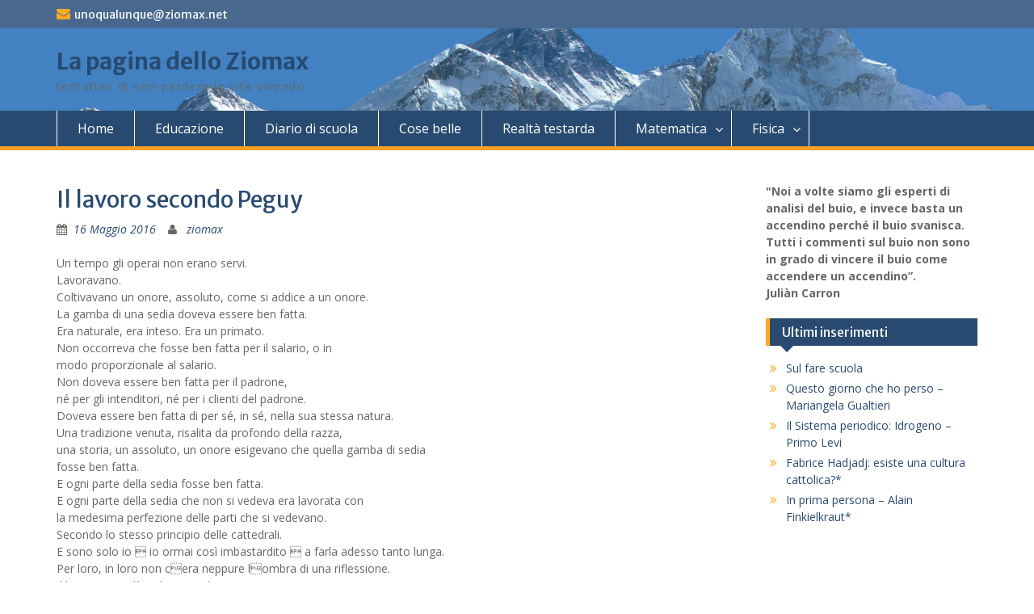

--- FILE ---
content_type: text/html; charset=UTF-8
request_url: https://ziomax.net/2016/05/16/il-lavoro-secondo-peguy/
body_size: 7232
content:
<!DOCTYPE html> <html lang="it-IT"><head>
	    <meta charset="UTF-8">
    <meta name="viewport" content="width=device-width, initial-scale=1">
    <link rel="profile" href="http://gmpg.org/xfn/11">
    <link rel="pingback" href="https://ziomax.net/xmlrpc.php">
    
<title>Il lavoro secondo Peguy &#8211; La pagina dello Ziomax</title>
<link rel='dns-prefetch' href='//www.googletagmanager.com' />
<link rel='dns-prefetch' href='//fonts.googleapis.com' />
<link rel='dns-prefetch' href='//s.w.org' />
<link rel='dns-prefetch' href='//pagead2.googlesyndication.com' />
<link rel="alternate" type="application/rss+xml" title="La pagina dello Ziomax &raquo; Feed" href="https://ziomax.net/feed/" />
<link rel="alternate" type="application/rss+xml" title="La pagina dello Ziomax &raquo; Feed dei commenti" href="https://ziomax.net/comments/feed/" />
<link rel="alternate" type="application/rss+xml" title="La pagina dello Ziomax &raquo; Il lavoro secondo Peguy Feed dei commenti" href="https://ziomax.net/2016/05/16/il-lavoro-secondo-peguy/feed/" />
		<script type="text/javascript">
			window._wpemojiSettings = {"baseUrl":"https:\/\/s.w.org\/images\/core\/emoji\/13.0.1\/72x72\/","ext":".png","svgUrl":"https:\/\/s.w.org\/images\/core\/emoji\/13.0.1\/svg\/","svgExt":".svg","source":{"concatemoji":"https:\/\/ziomax.net\/wp-includes\/js\/wp-emoji-release.min.js?ver=5.6.16"}};
			!function(e,a,t){var n,r,o,i=a.createElement("canvas"),p=i.getContext&&i.getContext("2d");function s(e,t){var a=String.fromCharCode;p.clearRect(0,0,i.width,i.height),p.fillText(a.apply(this,e),0,0);e=i.toDataURL();return p.clearRect(0,0,i.width,i.height),p.fillText(a.apply(this,t),0,0),e===i.toDataURL()}function c(e){var t=a.createElement("script");t.src=e,t.defer=t.type="text/javascript",a.getElementsByTagName("head")[0].appendChild(t)}for(o=Array("flag","emoji"),t.supports={everything:!0,everythingExceptFlag:!0},r=0;r<o.length;r++)t.supports[o[r]]=function(e){if(!p||!p.fillText)return!1;switch(p.textBaseline="top",p.font="600 32px Arial",e){case"flag":return s([127987,65039,8205,9895,65039],[127987,65039,8203,9895,65039])?!1:!s([55356,56826,55356,56819],[55356,56826,8203,55356,56819])&&!s([55356,57332,56128,56423,56128,56418,56128,56421,56128,56430,56128,56423,56128,56447],[55356,57332,8203,56128,56423,8203,56128,56418,8203,56128,56421,8203,56128,56430,8203,56128,56423,8203,56128,56447]);case"emoji":return!s([55357,56424,8205,55356,57212],[55357,56424,8203,55356,57212])}return!1}(o[r]),t.supports.everything=t.supports.everything&&t.supports[o[r]],"flag"!==o[r]&&(t.supports.everythingExceptFlag=t.supports.everythingExceptFlag&&t.supports[o[r]]);t.supports.everythingExceptFlag=t.supports.everythingExceptFlag&&!t.supports.flag,t.DOMReady=!1,t.readyCallback=function(){t.DOMReady=!0},t.supports.everything||(n=function(){t.readyCallback()},a.addEventListener?(a.addEventListener("DOMContentLoaded",n,!1),e.addEventListener("load",n,!1)):(e.attachEvent("onload",n),a.attachEvent("onreadystatechange",function(){"complete"===a.readyState&&t.readyCallback()})),(n=t.source||{}).concatemoji?c(n.concatemoji):n.wpemoji&&n.twemoji&&(c(n.twemoji),c(n.wpemoji)))}(window,document,window._wpemojiSettings);
		</script>
		<style type="text/css">
img.wp-smiley,
img.emoji {
	display: inline !important;
	border: none !important;
	box-shadow: none !important;
	height: 1em !important;
	width: 1em !important;
	margin: 0 .07em !important;
	vertical-align: -0.1em !important;
	background: none !important;
	padding: 0 !important;
}
</style>
	<link rel='stylesheet' id='wp-block-library-css'  href='https://ziomax.net/wp-includes/css/dist/block-library/style.min.css?ver=5.6.16' type='text/css' media='all' />
<link rel='stylesheet' id='ff-google-fonts-css'  href='//fonts.googleapis.com/css?family=Raleway%3A400%2C500%2C700&#038;ver=071120180241' type='text/css' media='all' />
<link rel='stylesheet' id='ff-shortcodes-css'  href='https://ziomax.net/wp-content/plugins/fruitful-shortcodes/fruitful-shortcodes-2.0.0/assets/css/front.css?ver=071120180241' type='text/css' media='all' />
<link rel='stylesheet' id='ff-fruitful_alert-css'  href='https://ziomax.net/wp-content/plugins/fruitful-shortcodes/fruitful-shortcodes-2.0.0//assets/shared/fruitful_alert/css/styles.css?ver=071120180241' type='text/css' media='all' />
<link rel='stylesheet' id='ff-fruitful_btn-css'  href='https://ziomax.net/wp-content/plugins/fruitful-shortcodes/fruitful-shortcodes-2.0.0//assets/shared/fruitful_btn/css/styles.css?ver=071120180241' type='text/css' media='all' />
<link rel='stylesheet' id='ff-fruitful_dbox-css'  href='https://ziomax.net/wp-content/plugins/fruitful-shortcodes/fruitful-shortcodes-2.0.0//assets/shared/fruitful_dbox/css/styles.css?ver=071120180241' type='text/css' media='all' />
<link rel='stylesheet' id='ff-fruitful_pbar-css'  href='https://ziomax.net/wp-content/plugins/fruitful-shortcodes/fruitful-shortcodes-2.0.0//assets/shared/fruitful_pbar/css/styles.css?ver=071120180241' type='text/css' media='all' />
<link rel='stylesheet' id='ff-shortcodes-grid-css'  href='https://ziomax.net/wp-content/plugins/fruitful-shortcodes/fruitful-shortcodes-2.0.0/assets/libs/bootstrap/bootstrap-grid.min.css?ver=071120180241' type='text/css' media='all' />
<link rel='stylesheet' id='ff-fruitful_recent_posts-css'  href='https://ziomax.net/wp-content/plugins/fruitful-shortcodes/fruitful-shortcodes-2.0.0//assets/shared/fruitful_recent_posts/css/styles.css?ver=071120180241' type='text/css' media='all' />
<link rel='stylesheet' id='slick-css'  href='https://ziomax.net/wp-content/plugins/fruitful-shortcodes/fruitful-shortcodes-2.0.0/assets/libs/slick/slick.css?ver=071120180241' type='text/css' media='all' />
<link rel='stylesheet' id='ff-fruitful_recent_posts_slider-css'  href='https://ziomax.net/wp-content/plugins/fruitful-shortcodes/fruitful-shortcodes-2.0.0//assets/shared/fruitful_recent_posts_slider/css/styles.css?ver=071120180241' type='text/css' media='all' />
<link rel='stylesheet' id='ff-fruitful_tabs-css'  href='https://ziomax.net/wp-content/plugins/fruitful-shortcodes/fruitful-shortcodes-2.0.0//assets/shared/fruitful_tabs/css/styles.css?ver=071120180241' type='text/css' media='all' />
<link rel='stylesheet' id='fontawesome-css'  href='https://ziomax.net/wp-content/themes/education-hub/third-party/font-awesome/css/font-awesome.min.css?ver=4.4' type='text/css' media='all' />
<link rel='stylesheet' id='education-hub-google-fonts-css'  href='//fonts.googleapis.com/css?family=Open+Sans%3A600%2C400%2C400italic%2C300%2C100%2C700%7CMerriweather+Sans%3A400%2C700&#038;ver=5.6.16' type='text/css' media='all' />
<link rel='stylesheet' id='education-hub-style-css'  href='https://ziomax.net/wp-content/themes/education-hub/style.css?ver=1.7' type='text/css' media='all' />
<style id='education-hub-style-inline-css' type='text/css'>
#masthead{ background-image: url("https://ziomax.net/wp-content/uploads/2016/05/cropped-Panoramique_mont_Everest.jpg"); background-repeat: no-repeat; background-position: center center; }
</style>
<script type='text/javascript' src='https://ziomax.net/wp-includes/js/jquery/jquery.min.js?ver=3.5.1' id='jquery-core-js'></script>
<script type='text/javascript' src='https://ziomax.net/wp-includes/js/jquery/jquery-migrate.min.js?ver=3.3.2' id='jquery-migrate-js'></script>

<!-- Snippet del tag Google (gtag.js) aggiunto da Site Kit -->
<!-- Snippet Google Analytics aggiunto da Site Kit -->
<script type='text/javascript' src='https://www.googletagmanager.com/gtag/js?id=G-6WEZS288T9' id='google_gtagjs-js' async></script>
<script type='text/javascript' id='google_gtagjs-js-after'>
window.dataLayer = window.dataLayer || [];function gtag(){dataLayer.push(arguments);}
gtag("set","linker",{"domains":["ziomax.net"]});
gtag("js", new Date());
gtag("set", "developer_id.dZTNiMT", true);
gtag("config", "G-6WEZS288T9");
</script>
<link rel="https://api.w.org/" href="https://ziomax.net/wp-json/" /><link rel="alternate" type="application/json" href="https://ziomax.net/wp-json/wp/v2/posts/201" /><link rel="EditURI" type="application/rsd+xml" title="RSD" href="https://ziomax.net/xmlrpc.php?rsd" />
<link rel="wlwmanifest" type="application/wlwmanifest+xml" href="https://ziomax.net/wp-includes/wlwmanifest.xml" /> 
<meta name="generator" content="WordPress 5.6.16" />
<link rel="canonical" href="https://ziomax.net/2016/05/16/il-lavoro-secondo-peguy/" />
<link rel='shortlink' href='https://ziomax.net/?p=201' />
<link rel="alternate" type="application/json+oembed" href="https://ziomax.net/wp-json/oembed/1.0/embed?url=https%3A%2F%2Fziomax.net%2F2016%2F05%2F16%2Fil-lavoro-secondo-peguy%2F" />
<link rel="alternate" type="text/xml+oembed" href="https://ziomax.net/wp-json/oembed/1.0/embed?url=https%3A%2F%2Fziomax.net%2F2016%2F05%2F16%2Fil-lavoro-secondo-peguy%2F&#038;format=xml" />
<meta name="generator" content="Site Kit by Google 1.170.0" />
<style type="text/css">
.search-section { display:none; } #colophon { display:none;}
</style>

<!-- Meta tag Google AdSense aggiunti da Site Kit -->
<meta name="google-adsense-platform-account" content="ca-host-pub-2644536267352236">
<meta name="google-adsense-platform-domain" content="sitekit.withgoogle.com">
<!-- Fine dei meta tag Google AdSense aggiunti da Site Kit -->

<!-- Snippet Google AdSense aggiunto da Site Kit -->
<script  async src="https://pagead2.googlesyndication.com/pagead/js/adsbygoogle.js?client=ca-pub-8574106158653967&amp;host=ca-host-pub-2644536267352236" crossorigin="anonymous"></script>

<!-- Termina lo snippet Google AdSense aggiunto da Site Kit -->
</head>

<body class="post-template-default single single-post postid-201 single-format-standard site-layout-fluid global-layout-right-sidebar">

	    <div id="page" class="container hfeed site">
    <a class="skip-link screen-reader-text" href="#content">Skip to content</a>
    	<div id="tophead">
		<div class="container">
			<div id="quick-contact">
									<ul>
																			<li class="quick-email"><a href="mailto:unoqualunque@ziomax.net">unoqualunque@ziomax.net</a></li>
											</ul>
											</div>

			
			
		</div> <!-- .container -->
	</div><!--  #tophead -->

	<header id="masthead" class="site-header" role="banner"><div class="container">		    <div class="site-branding">

	    
						        <div id="site-identity">
			                          <p class="site-title"><a href="https://ziomax.net/" rel="home">La pagina dello Ziomax</a></p>
            			
			            <p class="site-description">tentativo di non perdere la vita vivendo</p>
			        </div><!-- #site-identity -->
		
    </div><!-- .site-branding -->

    <div class="search-section">
    	<form role="search" method="get" class="search-form" action="https://ziomax.net/">
      <label>
        <span class="screen-reader-text">Search for:</span>
        <input type="search" class="search-field" placeholder="Search..." value="" name="s" title="Search for:" />
      </label>
      <input type="submit" class="search-submit" value="Search" />
    </form>    </div>

        </div><!-- .container --></header><!-- #masthead -->    <div id="main-nav" class="clear-fix">
        <div class="container">
        <nav id="site-navigation" class="main-navigation" role="navigation">
          <button class="menu-toggle" aria-controls="primary-menu" aria-expanded="false"><i class="fa fa-bars"></i>
Menu</button>
            <div class="wrap-menu-content">
				<div class="menu-principale-container"><ul id="primary-menu" class="menu"><li id="menu-item-91" class="menu-item menu-item-type-post_type menu-item-object-page menu-item-home menu-item-91"><a href="https://ziomax.net/">Home</a></li>
<li id="menu-item-145" class="menu-item menu-item-type-taxonomy menu-item-object-category menu-item-145"><a href="https://ziomax.net/category/educazione/">Educazione</a></li>
<li id="menu-item-144" class="menu-item menu-item-type-taxonomy menu-item-object-category menu-item-144"><a href="https://ziomax.net/category/diario-di-scuola/">Diario di scuola</a></li>
<li id="menu-item-141" class="menu-item menu-item-type-taxonomy menu-item-object-category current-post-ancestor current-menu-parent current-post-parent menu-item-141"><a href="https://ziomax.net/category/cose-belle/">Cose belle</a></li>
<li id="menu-item-34" class="menu-item menu-item-type-post_type menu-item-object-page menu-item-34"><a href="https://ziomax.net/realta-testarda/">Realtà testarda</a></li>
<li id="menu-item-13" class="menu-item menu-item-type-post_type menu-item-object-page menu-item-has-children menu-item-13"><a href="https://ziomax.net/matematica/">Matematica</a>
<ul class="sub-menu">
	<li id="menu-item-88" class="menu-item menu-item-type-post_type menu-item-object-page menu-item-88"><a href="https://ziomax.net/matematica/matematica-fondamenti/">Matematica fondamenti</a></li>
	<li id="menu-item-82" class="menu-item menu-item-type-post_type menu-item-object-page menu-item-82"><a href="https://ziomax.net/matematica/matematica-terza/">Matematica terza</a></li>
	<li id="menu-item-81" class="menu-item menu-item-type-post_type menu-item-object-page menu-item-81"><a href="https://ziomax.net/matematica/matematica-quarta/">Matematica quarta</a></li>
	<li id="menu-item-80" class="menu-item menu-item-type-post_type menu-item-object-page menu-item-80"><a href="https://ziomax.net/matematica/matematica-quinta/">Matematica quinta</a></li>
	<li id="menu-item-105" class="menu-item menu-item-type-post_type menu-item-object-page menu-item-105"><a href="https://ziomax.net/matematica/matematica-esame/">Matematica Esame</a></li>
</ul>
</li>
<li id="menu-item-33" class="menu-item menu-item-type-post_type menu-item-object-page menu-item-has-children menu-item-33"><a href="https://ziomax.net/fisica/">Fisica</a>
<ul class="sub-menu">
	<li id="menu-item-87" class="menu-item menu-item-type-post_type menu-item-object-page menu-item-87"><a href="https://ziomax.net/fisica/fisica-fondamenti/">Fisica fondamenti</a></li>
	<li id="menu-item-73" class="menu-item menu-item-type-post_type menu-item-object-page menu-item-73"><a href="https://ziomax.net/fisica/fisica-biennio/">Fisica biennio</a></li>
	<li id="menu-item-688" class="menu-item menu-item-type-post_type menu-item-object-page menu-item-688"><a href="https://ziomax.net/fisica/fisica-secondo-biennio/">Fisica secondo biennio</a></li>
	<li id="menu-item-72" class="menu-item menu-item-type-post_type menu-item-object-page menu-item-72"><a href="https://ziomax.net/fisica/fisica-triennio/">Fisica quinta</a></li>
	<li id="menu-item-104" class="menu-item menu-item-type-post_type menu-item-object-page menu-item-104"><a href="https://ziomax.net/fisica/fisica-esame/">Fisica Esame</a></li>
</ul>
</li>
</ul></div>            </div><!-- .menu-content -->
        </nav><!-- #site-navigation -->
       </div> <!-- .container -->
    </div> <!-- #main-nav -->
    
	<div id="content" class="site-content"><div class="container"><div class="inner-wrapper">    
	<div id="primary" class="content-area">
		<main id="main" class="site-main" role="main">

		
			
<article id="post-201" class="post-201 post type-post status-publish format-standard hentry category-cose-belle">
	<header class="entry-header">
		<h1 class="entry-title">Il lavoro secondo Peguy</h1>
		<div class="entry-meta">
			<span class="posted-on"><a href="https://ziomax.net/2016/05/16/il-lavoro-secondo-peguy/" rel="bookmark"><time class="entry-date published updated" datetime="2016-05-16T15:22:15+02:00">16 Maggio 2016</time></a></span><span class="byline"> <span class="author vcard"><a class="url fn n" href="https://ziomax.net/author/ziomax/">ziomax</a></span></span>		</div><!-- .entry-meta -->
	</header><!-- .entry-header -->

	<div class="entry-content">
    		<p>Un tempo gli operai non erano servi.<br />
Lavoravano.<br />
Coltivavano un onore, assoluto, come si addice a un onore.<br />
La gamba di una sedia doveva essere ben fatta.<br />
Era naturale, era inteso. Era un primato. <br />
Non occorreva che fosse ben fatta per il salario, o in <br />
modo proporzionale al salario. <br />
Non doveva essere ben fatta per il padrone,<br />
né per gli intenditori, né per i clienti del padrone.<br />
Doveva essere ben fatta di per sé, in sé, nella sua stessa natura.<br />
Una tradizione venuta, risalita da profondo della razza,<br />
una storia, un assoluto, un onore esigevano che quella gamba di sedia <br />
fosse ben fatta.<br />
E ogni parte della sedia fosse ben fatta. <br />
E ogni parte della sedia che non si vedeva era lavorata con<br />
la medesima perfezione delle parti che si vedevano.<br />
Secondo lo stesso principio delle cattedrali.<br />
E sono solo io  io ormai così imbastardito  a farla adesso tanto lunga.<br />
Per loro, in loro non cera neppure lombra di una riflessione.<br />
Il lavoro stava là. Si lavorava bene. <br />
Non si trattava di essere visti o di non essere visti.<br />
Era il lavoro in sé che doveva essere ben fatto.</p>
<p>
Peguy, brano tratto da l'&#8221;Argent&#8221;</p>
			</div><!-- .entry-content -->

	<footer class="entry-footer">
		<span class="cat-links"><a href="https://ziomax.net/category/cose-belle/" rel="category tag">Cose belle</a></span>	</footer><!-- .entry-footer -->
</article><!-- #post-## -->


			
	<nav class="navigation post-navigation" role="navigation" aria-label="Articoli">
		<h2 class="screen-reader-text">Navigazione articoli</h2>
		<div class="nav-links"><div class="nav-previous"><a href="https://ziomax.net/2016/05/16/sullascoltare-plutarco-di-cheronea/" rel="prev">Sull&#8217;ascoltare &#8211; Plutarco di Cheronea</a></div><div class="nav-next"><a href="https://ziomax.net/2016/05/16/forse-un-mattino-eugenio-montale/" rel="next">Forse un mattino&#8230;- Eugenio Montale</a></div></div>
	</nav>
			
<div id="comments" class="comments-area">

	
	
	
		<div id="respond" class="comment-respond">
		<h3 id="reply-title" class="comment-reply-title">Lascia un commento <small><a rel="nofollow" id="cancel-comment-reply-link" href="/2016/05/16/il-lavoro-secondo-peguy/#respond" style="display:none;">Annulla risposta</a></small></h3><form action="https://ziomax.net/wp-comments-post.php" method="post" id="commentform" class="comment-form" novalidate><p class="comment-notes"><span id="email-notes">Il tuo indirizzo email non sarà pubblicato.</span> I campi obbligatori sono contrassegnati <span class="required">*</span></p><p class="comment-form-comment"><label for="comment">Commento</label> <textarea id="comment" name="comment" cols="45" rows="8" maxlength="65525" required="required"></textarea></p><p class="comment-form-author"><label for="author">Nome <span class="required">*</span></label> <input id="author" name="author" type="text" value="" size="30" maxlength="245" required='required' /></p>
<p class="comment-form-email"><label for="email">Email <span class="required">*</span></label> <input id="email" name="email" type="email" value="" size="30" maxlength="100" aria-describedby="email-notes" required='required' /></p>
<p class="comment-form-url"><label for="url">Sito web</label> <input id="url" name="url" type="url" value="" size="30" maxlength="200" /></p>
<p class="comment-form-cookies-consent"><input id="wp-comment-cookies-consent" name="wp-comment-cookies-consent" type="checkbox" value="yes" /> <label for="wp-comment-cookies-consent">Salva il mio nome, email e sito web in questo browser per la prossima volta che commento.</label></p>
<p class="form-submit"><input name="submit" type="submit" id="submit" class="submit" value="Invia commento" /> <input type='hidden' name='comment_post_ID' value='201' id='comment_post_ID' />
<input type='hidden' name='comment_parent' id='comment_parent' value='0' />
</p></form>	</div><!-- #respond -->
	
</div><!-- #comments -->

		
		</main><!-- #main -->
	</div><!-- #primary -->

<div id="sidebar-primary" class="widget-area" role="complementary">
	    <aside id="text-6" class="widget widget_text">			<div class="textwidget"><b>"Noi a volte siamo gli esperti di analisi del buio, e invece basta un accendino perché il buio svanisca. Tutti i commenti sul buio non sono in grado di vincere il buio come accendere un accendino”.<br>
      Juliàn Carron </b></div>
		</aside>
		<aside id="recent-posts-5" class="widget widget_recent_entries">
		<h2 class="widget-title">Ultimi inserimenti</h2>
		<ul>
											<li>
					<a href="https://ziomax.net/2025/07/18/sul-fare-scuola/">Sul fare scuola</a>
									</li>
											<li>
					<a href="https://ziomax.net/2024/09/24/questo-giorno-che-ho-perso-mariangela-gualtieri/">Questo giorno che ho perso &#8211; Mariangela Gualtieri</a>
									</li>
											<li>
					<a href="https://ziomax.net/2024/09/14/il-sistema-periodico-idrogeno-primo-levi/">Il Sistema periodico: Idrogeno &#8211; Primo Levi</a>
									</li>
											<li>
					<a href="https://ziomax.net/2024/03/15/fabrice-hadjadj-esiste-una-cultura-cattolica/">Fabrice Hadjadj: esiste una cultura cattolica?*</a>
									</li>
											<li>
					<a href="https://ziomax.net/2024/02/11/in-prima-persona-alain-finkielkraut/">In prima persona &#8211; Alain Finkielkraut*</a>
									</li>
					</ul>

		</aside>	</div><!-- #sidebar-primary -->
</div><!-- .inner-wrapper --></div><!-- .container --></div><!-- #content -->
	<div  id="footer-widgets" ><div class="container"><div class="inner-wrapper"><div class="footer-active-4 footer-widget-area"><aside id="text-8" class="widget widget_text">			<div class="textwidget"><b>"Il mio Superiore aveva detto bene: <br>soffro di un bisogno inguaribile di capire. <br>Non voglio vivere senza aver capito <br>perchè ho vissuto"</b>
<br>Daumal, Il monte analogo, Ed. Adelphi</div>
		</aside></div><!-- .footer-widget-area --><div class="footer-active-4 footer-widget-area"><aside id="categories-2" class="widget widget_categories"><h3 class="widget-title">Categorie</h3>
			<ul>
					<li class="cat-item cat-item-6"><a href="https://ziomax.net/category/cose-belle/">Cose belle</a> (66)
</li>
	<li class="cat-item cat-item-8"><a href="https://ziomax.net/category/diario-di-scuola/">Diario di scuola</a> (24)
</li>
	<li class="cat-item cat-item-7"><a href="https://ziomax.net/category/educazione/">Educazione</a> (15)
</li>
			</ul>

			</aside></div><!-- .footer-widget-area --><div class="footer-active-4 footer-widget-area"><aside id="text-9" class="widget widget_text">			<div class="textwidget"><b>"...per tutta la gente è serio il problema dei soldi,
      è serio il problema dei figli, è serio il problema dell'uomo e della donna, è serio il problema della salute, è serio il problema politico: tutto è serio eccetto la vita."</b>
<br>

          Luigi Giussani, Si può vivere così, Ed. Rizzoli</div>
		</aside></div><!-- .footer-widget-area --><div class="footer-active-4 footer-widget-area"><aside id="views-2" class="widget widget_views"><h3 class="widget-title">Views</h3><ul>
<li><a href="https://ziomax.net/"  title="Home">Home</a> - 63.070 views</li><li><a href="https://ziomax.net/2016/05/19/da-cori-dalla-rocca-t-s-eliot/"  title="Da &ldquo;Cori dalla rocca&rdquo; &ndash; T.S. Eliot">Da &ldquo;Cori dalla rocca&rdquo; &ndash; T.S. Eliot</a> - 11.659 views</li><li><a href="https://ziomax.net/2016/05/19/i-due-orfani-giovanni-pascoli/"  title="I due orfani &ndash; Giovanni Pascoli">I due orfani &ndash; Giovanni Pascoli</a> - 11.136 views</li><li><a href="https://ziomax.net/2016/05/19/lepoca-delle-passioni-tristi-m-benasayag-g-smith/"  title="L&rsquo;epoca delle passioni tristi &ndash; M Benasayag, G. Smith">L&rsquo;epoca delle passioni tristi &ndash; M Benasayag, G. Smith</a> - 6.182 views</li><li><a href="https://ziomax.net/2016/05/19/epilogo-di-delitto-e-castigo-dovstoevskij/"  title="Epilogo di &ldquo;Delitto e castigo&rdquo; &ndash; Dovstoevskij">Epilogo di &ldquo;Delitto e castigo&rdquo; &ndash; Dovstoevskij</a> - 5.691 views</li><li><a href="https://ziomax.net/2016/05/19/lannunzio-a-maria-paul-claudel/"  title="L&rsquo;annunzio a Maria &ndash; Paul Claudel">L&rsquo;annunzio a Maria &ndash; Paul Claudel</a> - 4.565 views</li><li><a href="https://ziomax.net/2016/05/15/i-bambini-secondo-peguy/"  title="I bambini secondo Peguy">I bambini secondo Peguy</a> - 4.274 views</li><li><a href="https://ziomax.net/2016/07/21/diario-di-scuola-daniel-pennac/"  title="Diario di scuola  &ndash; Daniel Pennac">Diario di scuola  &ndash; Daniel Pennac</a> - 4.000 views</li><li><a href="https://ziomax.net/2016/05/15/lettera-ai-professori-alessandro-davenia/"  title="Il primo giorno di scuola &ndash; Alessandro D&rsquo;Avenia">Il primo giorno di scuola &ndash; Alessandro D&rsquo;Avenia</a> - 3.653 views</li><li><a href="https://ziomax.net/2016/05/15/sullessere-genitori-di-vittoria-maioli-sanese/"  title="Sull&rsquo;essere genitori &ndash; di Vittoria Maioli Sanese">Sull&rsquo;essere genitori &ndash; di Vittoria Maioli Sanese</a> - 3.531 views</li><li><a href="https://ziomax.net/realta-testarda/"  title="Realt&agrave; testarda">Realt&agrave; testarda</a> - 3.246 views</li><li><a href="https://ziomax.net/2017/06/18/il-segreto-del-figlio-massimo-recalcati/"  title="Il segreto del figlio  &ndash; Massimo Recalcati">Il segreto del figlio  &ndash; Massimo Recalcati</a> - 3.203 views</li></ul>
</aside></div><!-- .footer-widget-area --></div><!-- .inner-wrapper --></div><!-- .container --></div><footer id="colophon" class="site-footer" role="contentinfo"><div class="container">    
              <div class="copyright">
        Copyright. All rights reserved.      </div><!-- .copyright -->
        <div class="site-info">
      <a href="https://wordpress.org/">Proudly powered by WordPress</a>
      <span class="sep"> | </span>
		Education Hub by <a href="http://wenthemes.com/" rel="designer" target="_blank">WEN Themes</a>    </div><!-- .site-info -->
    	</div><!-- .container --></footer><!-- #colophon -->
</div><!-- #page --><a href="#page" class="scrollup" id="btn-scrollup"><i class="fa fa-chevron-up"></i>

  </a>
			<!-- Fruitful Shortcodes Custom Styles -->
			<style>
						</style>
			<script type='text/javascript' src='https://ziomax.net/wp-content/plugins/fruitful-shortcodes/fruitful-shortcodes-2.0.0/assets/js/front.min.js?ver=071120180241' id='ff-shortcodes-js'></script>
<script type='text/javascript' src='https://ziomax.net/wp-content/plugins/fruitful-shortcodes/fruitful-shortcodes-2.0.0//assets/shared/fruitful_alert/js/scripts.min.js?ver=071120180241' id='ff-fruitful_alert-js'></script>
<script type='text/javascript' src='https://ziomax.net/wp-content/plugins/fruitful-shortcodes/fruitful-shortcodes-2.0.0/assets/libs/wow/wow.min.js?ver=071120180241' id='wow-js'></script>
<script type='text/javascript' src='https://ziomax.net/wp-content/plugins/fruitful-shortcodes/fruitful-shortcodes-2.0.0//assets/shared/fruitful_pbar/js/scripts.min.js?ver=071120180241' id='ff-fruitful_pbar-js'></script>
<script type='text/javascript' src='https://ziomax.net/wp-content/plugins/fruitful-shortcodes/fruitful-shortcodes-2.0.0/assets/libs/slick/slick.min.js?ver=071120180241' id='slick-js'></script>
<script type='text/javascript' src='https://ziomax.net/wp-content/plugins/fruitful-shortcodes/fruitful-shortcodes-2.0.0//assets/shared/fruitful_recent_posts_slider/js/scripts.min.js?ver=071120180241' id='ff-fruitful_recent_posts_slider-js'></script>
<script type='text/javascript' src='https://ziomax.net/wp-content/plugins/fruitful-shortcodes/fruitful-shortcodes-2.0.0//assets/shared/fruitful_tabs/js/scripts.min.js?ver=071120180241' id='ff-fruitful_tabs-js'></script>
<script type='text/javascript' src='https://ziomax.net/wp-content/themes/education-hub/js/skip-link-focus-fix.min.js?ver=20130115' id='education-hub-skip-link-focus-fix-js'></script>
<script type='text/javascript' src='https://ziomax.net/wp-content/themes/education-hub/third-party/cycle2/js/jquery.cycle2.min.js?ver=2.1.6' id='cycle2-js'></script>
<script type='text/javascript' src='https://ziomax.net/wp-content/themes/education-hub/js/custom.min.js?ver=1.0' id='education-hub-custom-js'></script>
<script type='text/javascript' id='education-hub-navigation-js-extra'>
/* <![CDATA[ */
var EducationHubScreenReaderText = {"expand":"<span class=\"screen-reader-text\">expand child menu<\/span>","collapse":"<span class=\"screen-reader-text\">collapse child menu<\/span>"};
/* ]]> */
</script>
<script type='text/javascript' src='https://ziomax.net/wp-content/themes/education-hub/js/navigation.min.js?ver=20120206' id='education-hub-navigation-js'></script>
<script type='text/javascript' src='https://ziomax.net/wp-includes/js/comment-reply.min.js?ver=5.6.16' id='comment-reply-js'></script>
<script type='text/javascript' src='https://ziomax.net/wp-includes/js/wp-embed.min.js?ver=5.6.16' id='wp-embed-js'></script>
</body>
</html>


--- FILE ---
content_type: text/html; charset=utf-8
request_url: https://www.google.com/recaptcha/api2/aframe
body_size: 267
content:
<!DOCTYPE HTML><html><head><meta http-equiv="content-type" content="text/html; charset=UTF-8"></head><body><script nonce="m8KACJS9tnPsTfMbzYwAuA">/** Anti-fraud and anti-abuse applications only. See google.com/recaptcha */ try{var clients={'sodar':'https://pagead2.googlesyndication.com/pagead/sodar?'};window.addEventListener("message",function(a){try{if(a.source===window.parent){var b=JSON.parse(a.data);var c=clients[b['id']];if(c){var d=document.createElement('img');d.src=c+b['params']+'&rc='+(localStorage.getItem("rc::a")?sessionStorage.getItem("rc::b"):"");window.document.body.appendChild(d);sessionStorage.setItem("rc::e",parseInt(sessionStorage.getItem("rc::e")||0)+1);localStorage.setItem("rc::h",'1769074785460');}}}catch(b){}});window.parent.postMessage("_grecaptcha_ready", "*");}catch(b){}</script></body></html>